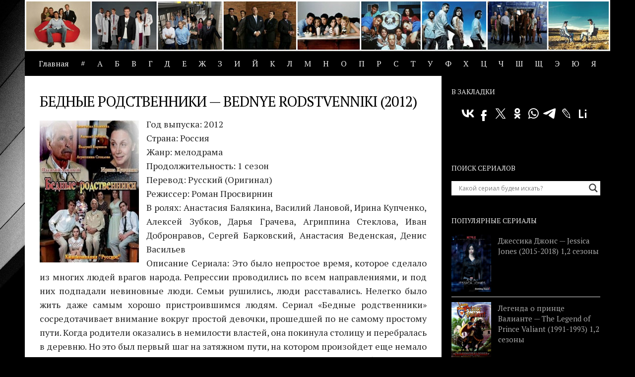

--- FILE ---
content_type: text/html; charset=UTF-8
request_url: https://yourtorrent.ru/bednye-rodstvenniki-bednye-rodstvenniki-2012
body_size: 15609
content:
<!DOCTYPE html>
<html class="no-js" lang="ru-RU">
<head>
<meta charset="UTF-8">
<meta name="viewport" content="width=device-width, initial-scale=1.0">
<link rel="profile" href="https://gmpg.org/xfn/11" />
<link rel="pingback" href="https://yourtorrent.ru/xmlrpc.php">
<meta name="yandex-verification" content="876b7ce5ade2e5f0" />
<title>Бедные родственники — Bednye rodstvenniki (2012) скачать торрент | Скачать сериалы через торрент</title>
<script>document.documentElement.className = document.documentElement.className.replace("no-js","js");</script>
<!-- All in One SEO Pack 2.10 by Michael Torbert of Semper Fi Web Designob_start_detected [-1,-1] -->
<meta name="description"  content="Год выпуска: 2012 Страна: Россия Жанр: мелодрама Продолжительность: 1 сезон Перевод: Русский (Оригинал) Режиссер: Роман Просвирнин В ролях: Анастасия Балякина," />
<link rel="canonical" href="https://yourtorrent.ru/bednye-rodstvenniki-bednye-rodstvenniki-2012" />
<!-- /all in one seo pack -->
<link rel='dns-prefetch' href='//s.w.org' />
<link rel="alternate" type="application/rss+xml" title="Скачать сериалы через торрент &raquo; Лента" href="https://yourtorrent.ru/feed" />
<link rel="alternate" type="application/rss+xml" title="Скачать сериалы через торрент &raquo; Лента комментариев" href="https://yourtorrent.ru/comments/feed" />
<link id="hu-user-gfont" href="//fonts.googleapis.com/css?family=PT+Serif:400,700,400italic&subset=latin,cyrillic-ext" rel="stylesheet" type="text/css"><link rel="alternate" type="application/rss+xml" title="Скачать сериалы через торрент &raquo; Лента комментариев к &laquo;Бедные родственники — Bednye rodstvenniki (2012)&raquo;" href="https://yourtorrent.ru/bednye-rodstvenniki-bednye-rodstvenniki-2012/feed" />
<script type="text/javascript">
window._wpemojiSettings = {"baseUrl":"https:\/\/s.w.org\/images\/core\/emoji\/11\/72x72\/","ext":".png","svgUrl":"https:\/\/s.w.org\/images\/core\/emoji\/11\/svg\/","svgExt":".svg","source":{"concatemoji":"https:\/\/yourtorrent.ru\/wp-includes\/js\/wp-emoji-release.min.js?ver=4.9.13"}};
!function(a,b,c){function d(a,b){var c=String.fromCharCode;l.clearRect(0,0,k.width,k.height),l.fillText(c.apply(this,a),0,0);var d=k.toDataURL();l.clearRect(0,0,k.width,k.height),l.fillText(c.apply(this,b),0,0);var e=k.toDataURL();return d===e}function e(a){var b;if(!l||!l.fillText)return!1;switch(l.textBaseline="top",l.font="600 32px Arial",a){case"flag":return!(b=d([55356,56826,55356,56819],[55356,56826,8203,55356,56819]))&&(b=d([55356,57332,56128,56423,56128,56418,56128,56421,56128,56430,56128,56423,56128,56447],[55356,57332,8203,56128,56423,8203,56128,56418,8203,56128,56421,8203,56128,56430,8203,56128,56423,8203,56128,56447]),!b);case"emoji":return b=d([55358,56760,9792,65039],[55358,56760,8203,9792,65039]),!b}return!1}function f(a){var c=b.createElement("script");c.src=a,c.defer=c.type="text/javascript",b.getElementsByTagName("head")[0].appendChild(c)}var g,h,i,j,k=b.createElement("canvas"),l=k.getContext&&k.getContext("2d");for(j=Array("flag","emoji"),c.supports={everything:!0,everythingExceptFlag:!0},i=0;i<j.length;i++)c.supports[j[i]]=e(j[i]),c.supports.everything=c.supports.everything&&c.supports[j[i]],"flag"!==j[i]&&(c.supports.everythingExceptFlag=c.supports.everythingExceptFlag&&c.supports[j[i]]);c.supports.everythingExceptFlag=c.supports.everythingExceptFlag&&!c.supports.flag,c.DOMReady=!1,c.readyCallback=function(){c.DOMReady=!0},c.supports.everything||(h=function(){c.readyCallback()},b.addEventListener?(b.addEventListener("DOMContentLoaded",h,!1),a.addEventListener("load",h,!1)):(a.attachEvent("onload",h),b.attachEvent("onreadystatechange",function(){"complete"===b.readyState&&c.readyCallback()})),g=c.source||{},g.concatemoji?f(g.concatemoji):g.wpemoji&&g.twemoji&&(f(g.twemoji),f(g.wpemoji)))}(window,document,window._wpemojiSettings);
</script>
<style type="text/css">
img.wp-smiley,
img.emoji {
display: inline !important;
border: none !important;
box-shadow: none !important;
height: 1em !important;
width: 1em !important;
margin: 0 .07em !important;
vertical-align: -0.1em !important;
background: none !important;
padding: 0 !important;
}
</style>
<style type="text/css">
.wp-pagenavi{margin-left:auto !important; margin-right:auto; !important}
.wp-pagenavi a,.wp-pagenavi a:link,.wp-pagenavi a:visited,.wp-pagenavi a:active,.wp-pagenavi span.extend { background:#000000 !important; border:1px solid #242424 !important; color:#ffffff !important; }
.wp-pagenavi a:hover,.wp-pagenavi span.current
{
background:#242424 !important; border:1px solid #000000 !important; color:#ffffff !important; 
}
.wp-pagenavi span.pages { color:#000000 !important; }
</style>
<!-- <link rel='stylesheet' id='ap-front-css'  href='https://yourtorrent.ru/wp-content/plugins/alphabetic-pagination/css/front-style.css?ver=4.9.13' type='text/css' media='all' /> -->
<!-- <link rel='stylesheet' id='hueman-main-style-css'  href='https://yourtorrent.ru/wp-content/themes/yourserial/assets/front/css/main.min.css?ver=3.4.12' type='text/css' media='all' /> -->
<link rel="stylesheet" type="text/css" href="//yourtorrent.ru/wp-content/cache/wpfc-minified/fgi9psz6/8e4y1.css" media="all"/>
<style id='hueman-main-style-inline-css' type='text/css'>
body { font-family:'PT Serif', serif;font-size:1.00rem }@media only screen and (min-width: 720px) {
.nav > li { font-size:1.00rem; }
}.boxed #wrapper, .container-inner { max-width: 1180px; }@media only screen and (min-width: 720px) {
.boxed .desktop-sticky {
width: 1180px;
}
}.sidebar .widget { padding-left: 20px; padding-right: 20px; padding-top: 20px; }::selection { background-color: #000000; }
::-moz-selection { background-color: #000000; }a,a+span.hu-external::after,.themeform label .required,#flexslider-featured .flex-direction-nav .flex-next:hover,#flexslider-featured .flex-direction-nav .flex-prev:hover,.post-hover:hover .post-title a,.post-title a:hover,.sidebar.s1 .post-nav li a:hover i,.content .post-nav li a:hover i,.post-related a:hover,.sidebar.s1 .widget_rss ul li a,#footer .widget_rss ul li a,.sidebar.s1 .widget_calendar a,#footer .widget_calendar a,.sidebar.s1 .alx-tab .tab-item-category a,.sidebar.s1 .alx-posts .post-item-category a,.sidebar.s1 .alx-tab li:hover .tab-item-title a,.sidebar.s1 .alx-tab li:hover .tab-item-comment a,.sidebar.s1 .alx-posts li:hover .post-item-title a,#footer .alx-tab .tab-item-category a,#footer .alx-posts .post-item-category a,#footer .alx-tab li:hover .tab-item-title a,#footer .alx-tab li:hover .tab-item-comment a,#footer .alx-posts li:hover .post-item-title a,.comment-tabs li.active a,.comment-awaiting-moderation,.child-menu a:hover,.child-menu .current_page_item > a,.wp-pagenavi a{ color: #000000; }.themeform input[type="submit"],.themeform button[type="submit"],.sidebar.s1 .sidebar-top,.sidebar.s1 .sidebar-toggle,#flexslider-featured .flex-control-nav li a.flex-active,.post-tags a:hover,.sidebar.s1 .widget_calendar caption,#footer .widget_calendar caption,.author-bio .bio-avatar:after,.commentlist li.bypostauthor > .comment-body:after,.commentlist li.comment-author-admin > .comment-body:after{ background-color: #000000; }.post-format .format-container { border-color: #000000; }.sidebar.s1 .alx-tabs-nav li.active a,#footer .alx-tabs-nav li.active a,.comment-tabs li.active a,.wp-pagenavi a:hover,.wp-pagenavi a:active,.wp-pagenavi span.current{ border-bottom-color: #000000!important; }.sidebar.s2 .post-nav li a:hover i,
.sidebar.s2 .widget_rss ul li a,
.sidebar.s2 .widget_calendar a,
.sidebar.s2 .alx-tab .tab-item-category a,
.sidebar.s2 .alx-posts .post-item-category a,
.sidebar.s2 .alx-tab li:hover .tab-item-title a,
.sidebar.s2 .alx-tab li:hover .tab-item-comment a,
.sidebar.s2 .alx-posts li:hover .post-item-title a { color: #000000; }
.sidebar.s2 .sidebar-top,.sidebar.s2 .sidebar-toggle,.post-comments,.jp-play-bar,.jp-volume-bar-value,.sidebar.s2 .widget_calendar caption{ background-color: #000000; }.sidebar.s2 .alx-tabs-nav li.active a { border-bottom-color: #000000; }
.post-comments span:before { border-right-color: #000000; }
.search-expand,
#nav-topbar.nav-container { background-color: #000000}@media only screen and (min-width: 720px) {
#nav-topbar .nav ul { background-color: #000000; }
}.is-scrolled #header .nav-container.desktop-sticky,
.is-scrolled #header .search-expand { background-color: #000000; background-color: rgba(0,0,0,0.90) }.is-scrolled .topbar-transparent #nav-topbar.desktop-sticky .nav ul { background-color: #000000; background-color: rgba(0,0,0,0.95) }#header { background-color: #000000; }
@media only screen and (min-width: 720px) {
#nav-header .nav ul { background-color: #000000; }
}
#header #nav-mobile { background-color: #000000; }.is-scrolled #header #nav-mobile { background-color: #000000; background-color: rgba(0,0,0,0.90) }#nav-header.nav-container, #main-header-search .search-expand { background-color: #000000; }
@media only screen and (min-width: 720px) {
#nav-header .nav ul { background-color: #000000; }
}
#footer-bottom { background-color: #000000; }.sidebar.expanding, .sidebar.collapsing, .sidebar .sidebar-content, .sidebar .sidebar-toggle, .container-inner > .main::before,.container-inner > .main::after { background-color: #000000; }@media only screen and (min-width: 480px) and (max-width: 1200px) { .s2.expanded { background-color: #000000; } }@media only screen and (min-width: 480px) and (max-width: 960px) { .s1.expanded { background-color: #000000; } }body {background: #000000 url(https://yourtorrent.ru/wp-content/uploads/2019/02/bg.jpg) no-repeat center top;background-attachment:fixed;}
</style>
<!-- <link rel='stylesheet' id='hueman-font-awesome-css'  href='https://yourtorrent.ru/wp-content/themes/yourserial/assets/front/css/font-awesome.min.css?ver=3.4.12' type='text/css' media='all' /> -->
<!-- <link rel='stylesheet' id='wpdreams-asl-basic-css'  href='https://yourtorrent.ru/wp-content/plugins/ajax-search-lite/css/style.basic.css?ver=4.7.20' type='text/css' media='all' /> -->
<!-- <link rel='stylesheet' id='wpdreams-ajaxsearchlite-css'  href='https://yourtorrent.ru/wp-content/plugins/ajax-search-lite/css/style-underline.css?ver=4.7.20' type='text/css' media='all' /> -->
<!-- <link rel='stylesheet' id='wp-pagenavi-style-css'  href='https://yourtorrent.ru/wp-content/plugins/wp-pagenavi-style/style/default.css?ver=1.0' type='text/css' media='all' /> -->
<link rel="stylesheet" type="text/css" href="//yourtorrent.ru/wp-content/cache/wpfc-minified/lbi1glso/8e4y1.css" media="all"/>
<script src='//yourtorrent.ru/wp-content/cache/wpfc-minified/10116mt5/8e4y1.js' type="text/javascript"></script>
<!-- <script type='text/javascript' src='https://yourtorrent.ru/wp-includes/js/jquery/jquery.js?ver=1.12.4'></script> -->
<!-- <script type='text/javascript' src='https://yourtorrent.ru/wp-includes/js/jquery/jquery-migrate.min.js?ver=1.4.1'></script> -->
<!-- <script type='text/javascript' src='https://yourtorrent.ru/wp-content/plugins/alphabetic-pagination/js/scripts.js?ver=4.9.13'></script> -->
<link rel='https://api.w.org/' href='https://yourtorrent.ru/wp-json/' />
<link rel="EditURI" type="application/rsd+xml" title="RSD" href="https://yourtorrent.ru/xmlrpc.php?rsd" />
<link rel="wlwmanifest" type="application/wlwmanifest+xml" href="https://yourtorrent.ru/wp-includes/wlwmanifest.xml" /> 
<link rel='prev' title='Дикий мир — Les nouveaux explorateurs (2014)' href='https://yourtorrent.ru/dikij-mir-les-nouveaux-explorateurs-2014' />
<link rel='next' title='Маленький остров — Small Island (2009)' href='https://yourtorrent.ru/malenkij-ostrov-small-island-2009' />
<meta name="generator" content="WordPress 4.9.13" />
<link rel='shortlink' href='https://yourtorrent.ru/?p=13503' />
<link rel="alternate" type="application/json+oembed" href="https://yourtorrent.ru/wp-json/oembed/1.0/embed?url=https%3A%2F%2Fyourtorrent.ru%2Fbednye-rodstvenniki-bednye-rodstvenniki-2012" />
<link rel="alternate" type="text/xml+oembed" href="https://yourtorrent.ru/wp-json/oembed/1.0/embed?url=https%3A%2F%2Fyourtorrent.ru%2Fbednye-rodstvenniki-bednye-rodstvenniki-2012&#038;format=xml" />
<style>.woocommerce .products ul, .woocommerce ul.products {
margin: 0 0 0em;
}
img.zoomImg {
display:none !important; 
}
</style>
<script>jQuery(document).ready(function ($) {
disableClick($);
//for all images at single product page
setTimeout(function () {
resizeImg($);
jQuery('a.woocommerce-product-gallery__trigger').css('visibility', 'visible');
}, 2000);
});
jQuery(window).on('load', function () {
jQuery('.flex-viewport').css('height', '100%');
});
function resizeImg($) {
var imgSelector = ".post img, .page img, .widget-content img, .product img, .wp-admin img, .tax-product_cat img, .fifu img";
var resizeImage = function (sSel) {
jQuery(sSel).each(function () {
//original size
var width = $(this)['0'].naturalWidth;
var height = $(this)['0'].naturalHeight;
var ratio = width / height;
jQuery(this).attr('data-large_image_width', jQuery(window).width() * ratio);
jQuery(this).attr('data-large_image_height', jQuery(window).width());
});
};
resizeImage(imgSelector);
}
function disableClick($) {
if ('1') {
jQuery('.woocommerce-product-gallery__image').each(function (index) {
jQuery(this).children().click(function () {
return false;
});
jQuery(this).children().children().css("cursor", "default");
});
}
}
</script>
<style>[class$="woocommerce-product-gallery__trigger"] {display:none !important;}</style>	<style type="text/css">
.wp-pagenavi
{
font-size:12px !important;
}
</style>
<!--[if lt IE 9]>
<script src="https://yourtorrent.ru/wp-content/themes/yourserial/assets/front/js/ie/html5shiv-printshiv.min.js"></script>
<script src="https://yourtorrent.ru/wp-content/themes/yourserial/assets/front/js/ie/selectivizr.js"></script>
<![endif]-->
<link href='//fonts.googleapis.com/css?family=Open+Sans' rel='stylesheet' type='text/css'>
<style type="text/css">
<!--
@font-face {
font-family: 'aslsicons2';
src: url('https://yourtorrent.ru/wp-content/plugins/ajax-search-lite/css/fonts/icons2.eot');
src: url('https://yourtorrent.ru/wp-content/plugins/ajax-search-lite/css/fonts/icons2.eot?#iefix') format('embedded-opentype'),
url('https://yourtorrent.ru/wp-content/plugins/ajax-search-lite/css/fonts/icons2.woff2') format('woff2'),
url('https://yourtorrent.ru/wp-content/plugins/ajax-search-lite/css/fonts/icons2.woff') format('woff'),
url('https://yourtorrent.ru/wp-content/plugins/ajax-search-lite/css/fonts/icons2.ttf') format('truetype'),
url('https://yourtorrent.ru/wp-content/plugins/ajax-search-lite/css/fonts/icons2.svg#icons') format('svg');
font-weight: normal;
font-style: normal;
}
div[id*='ajaxsearchlitesettings'].searchsettings .asl_option_inner label {
font-size: 0px !important;
color: rgba(0, 0, 0, 0);
}
div[id*='ajaxsearchlitesettings'].searchsettings .asl_option_inner label:after {
font-size: 11px !important;
position: absolute;
top: 0;
left: 0;
z-index: 1;
}
div[id*='ajaxsearchlite'].wpdreams_asl_container {
width: 100%;
margin: 0px 0px 0px 0px;
}
div[id*='ajaxsearchliteres'].wpdreams_asl_results div.resdrg span.highlighted {
font-weight: bold;
color: rgba(217, 49, 43, 1);
background-color: rgba(238, 238, 238, 1);
}
div[id*='ajaxsearchliteres'].wpdreams_asl_results .results div.asl_image {
width: 70px;
height: 70px;
}
div.asl_r .results {
max-height: none;
}
.asl_m, .asl_m .probox {
background-color: rgba(255, 255, 255, 1) !important;
background-image: none !important;
-webkit-background-image: none !important;
-ms-background-image: none !important;
}
-->
</style>
<script type="text/javascript">
if ( typeof _ASL !== "undefined" && _ASL !== null && typeof _ASL.initialize !== "undefined" )
_ASL.initialize();
</script>
<link rel="icon" href="https://yourtorrent.ru/wp-content/uploads/2019/02/cropped-favicon-1.png" sizes="32x32" />
<link rel="icon" href="https://yourtorrent.ru/wp-content/uploads/2019/02/cropped-favicon-1.png" sizes="192x192" />
<link rel="apple-touch-icon-precomposed" href="https://yourtorrent.ru/wp-content/uploads/2019/02/cropped-favicon-1.png" />
<meta name="msapplication-TileImage" content="https://yourtorrent.ru/wp-content/uploads/2019/02/cropped-favicon-1.png" />
<script async src="https://yastatic.net/pcode/adfox/header-bidding.js"></script>
<script type="text/javascript" src="https://ads.digitalcaramel.com/js/yourtorrent.ru.js"></script>
<script>window.yaContextCb = window.yaContextCb || []</script>
<script src="https://yandex.ru/ads/system/context.js" async></script>
</head>
<body data-rsssl=1 class="post-template-default single single-post postid-13503 single-format-standard wp-custom-logo col-2cl boxed header-desktop-sticky header-mobile-sticky unknown">
<!--LiveInternet counter--><script type="text/javascript">
new Image().src = "//counter.yadro.ru/hit?r"+
escape(document.referrer)+((typeof(screen)=="undefined")?"":
";s"+screen.width+"*"+screen.height+"*"+(screen.colorDepth?
screen.colorDepth:screen.pixelDepth))+";u"+escape(document.URL)+
";h"+escape(document.title.substring(0,150))+
";"+Math.random();</script><!--/LiveInternet-->
<div id="wrapper">
<header id="header" class="main-menu-mobile-on one-mobile-menu main_menu header-ads-desktop  topbar-transparent has-header-img">
<nav class="nav-container group mobile-menu mobile-sticky " id="nav-mobile" data-menu-id="header-1">
<div class="mobile-title-logo-in-header">                  <p class="site-title"><a class="custom-logo-link" href="https://yourtorrent.ru/" rel="home" title="Скачать сериалы через торрент | Главная страница"><img src="https://yourtorrent.ru/wp-content/uploads/2019/02/logo.png" alt="Скачать сериалы через торрент"></a></p>
</div>
<!-- <div class="ham__navbar-toggler collapsed" aria-expanded="false">
<div class="ham__navbar-span-wrapper">
<span class="ham-toggler-menu__span"></span>
</div>
</div> -->
<div class="ham__navbar-toggler-two collapsed" title="Menu" aria-expanded="false">
<div class="ham__navbar-span-wrapper">
<span class="line line-1"></span>
<span class="line line-2"></span>
<span class="line line-3"></span>
</div>
</div>
<div class="nav-text"></div>
<div class="nav-wrap container">
<ul class="nav container-inner group mobile-search">
<li>
<div id='ajaxsearchlite1' class="wpdreams_asl_container asl_w asl_m asl_m_1">
<div class="probox">
<div class='promagnifier'>
<div class='innericon'>
<svg version="1.1" xmlns="http://www.w3.org/2000/svg" xmlns:xlink="http://www.w3.org/1999/xlink" x="0px" y="0px" width="512px" height="512px" viewBox="0 0 512 512" enable-background="new 0 0 512 512" xml:space="preserve">
<path id="magnifier-2-icon" d="M460.355,421.59L353.844,315.078c20.041-27.553,31.885-61.437,31.885-98.037
C385.729,124.934,310.793,50,218.686,50C126.58,50,51.645,124.934,51.645,217.041c0,92.106,74.936,167.041,167.041,167.041
c34.912,0,67.352-10.773,94.184-29.158L419.945,462L460.355,421.59z M100.631,217.041c0-65.096,52.959-118.056,118.055-118.056
c65.098,0,118.057,52.959,118.057,118.056c0,65.096-52.959,118.056-118.057,118.056C153.59,335.097,100.631,282.137,100.631,217.041
z"/>
</svg>
</div>
</div>
<div class='prosettings' style='display:none;' data-opened=0>
<div class='innericon'>
<svg version="1.1" xmlns="http://www.w3.org/2000/svg" xmlns:xlink="http://www.w3.org/1999/xlink" x="0px" y="0px" width="512px" height="512px" viewBox="0 0 512 512" enable-background="new 0 0 512 512" xml:space="preserve">
<polygon id="arrow-25-icon" transform = "rotate(90 256 256)" points="142.332,104.886 197.48,50 402.5,256 197.48,462 142.332,407.113 292.727,256 "/>
</svg>
</div>
</div>
<div class='proinput'>
<form autocomplete="off" aria-label='Ajax search form'>
<input aria-label='Search input' type='search' class='orig' name='phrase' placeholder='Какой сериал будем искать?' value='' autocomplete="off"/>
<input aria-label='Autocomplete input, do not use this' type='text' class='autocomplete' name='phrase' value='' autocomplete="off"/>
<span class='loading'></span>
<input type='submit' value="Start search" style='width:0; height: 0; visibility: hidden;'>
</form>
</div>
<div class='proloading'>
<div class="asl_loader"><div class="asl_loader-inner asl_simple-circle"></div></div>
</div>
<div class='proclose'>
<svg version="1.1" xmlns="http://www.w3.org/2000/svg" xmlns:xlink="http://www.w3.org/1999/xlink" x="0px"
y="0px"
width="512px" height="512px" viewBox="0 0 512 512" enable-background="new 0 0 512 512"
xml:space="preserve">
<polygon id="x-mark-icon"
points="438.393,374.595 319.757,255.977 438.378,137.348 374.595,73.607 255.995,192.225 137.375,73.622 73.607,137.352 192.246,255.983 73.622,374.625 137.352,438.393 256.002,319.734 374.652,438.378 "/>
</svg>
</div>
</div>
</div>
<div id='ajaxsearchlitesettings1' class="searchsettings wpdreams_asl_settings asl_w asl_s asl_s_1">
<form name='options' autocomplete='off'>
<fieldset class="asl_sett_scroll">
<legend style="display: none;">Generic selectors</legend>
<div class="asl_option_inner hiddend">
<input type='hidden' name='qtranslate_lang' id='qtranslate_lang'
value='0'/>
</div>
<div class="asl_option">
<div class="asl_option_inner">
<input type="checkbox" value="checked" id="set_exactonly1"
title="Exact matches only"
name="set_exactonly" />
<label for="set_exactonly1">Exact matches only</label>
</div>
<div class="asl_option_label">
Exact matches only                </div>
</div>
<div class="asl_option">
<div class="asl_option_inner">
<input type="checkbox" value="None" id="set_intitle1"
title="Search in title"
name="set_intitle"  checked="checked"/>
<label for="set_intitle1">Search in title</label>
</div>
<div class="asl_option_label">
Search in title                </div>
</div>
<div class="asl_option">
<div class="asl_option_inner">
<input type="checkbox" value="None" id="set_incontent1"
title="Search in content"
name="set_incontent"  checked="checked"/>
<label for="set_incontent1">Search in content</label>
</div>
<div class="asl_option_label">
Search in content                </div>
</div>
<div class="asl_option_inner hiddend">
<input type="checkbox" value="None" id="set_inexcerpt1"
title="Search in excerpt"
name="set_inexcerpt"  checked="checked"/>
<label for="set_inexcerpt1">Search in excerpt</label>
</div>
<div class="asl_option">
<div class="asl_option_inner">
<input type="checkbox" value="None" id="set_inposts1"
title="Search in posts"
name="set_inposts"  checked="checked"/>
<label for="set_inposts1">Search in posts</label>
</div>
<div class="asl_option_label">
Search in posts                </div>
</div>
<div class="asl_option">
<div class="asl_option_inner">
<input type="checkbox" value="None" id="set_inpages1"
title="Search in pages"
name="set_inpages" />
<label for="set_inpages1">Search in pages</label>
</div>
<div class="asl_option_label">
Search in pages                </div>
</div>
</fieldset>
</form>
</div>
<div id='ajaxsearchliteres1' class='vertical wpdreams_asl_results asl_w asl_r asl_r_1'>
<div class="results">
<div class="resdrg">
</div>
</div>
</div>
<div id="asl_hidden_data">
<svg style="position:absolute" height="0" width="0">
<filter id="aslblur">
<feGaussianBlur in="SourceGraphic" stdDeviation="4"/>
</filter>
</svg>
<svg style="position:absolute" height="0" width="0">
<filter id="no_aslblur"></filter>
</svg>
</div>
<div class="asl_init_data wpdreams_asl_data_ct" style="display:none !important;" id="asl_init_id_1" data-asldata="[base64]"></div>
</li>
</ul>
<ul id="menu-mainmenu" class="nav container-inner group"><li id="menu-item-36151" class="menu-item menu-item-type-custom menu-item-object-custom menu-item-36151"><a href="/">Главная</a></li>
<li id="menu-item-36103" class="menu-item menu-item-type-custom menu-item-object-custom menu-item-36103"><a href="/?ap=numeric">#</a></li>
<li id="menu-item-36104" class="menu-item menu-item-type-custom menu-item-object-custom menu-item-36104"><a href="/?ap=%D0%90">А</a></li>
<li id="menu-item-36105" class="menu-item menu-item-type-custom menu-item-object-custom menu-item-36105"><a href="/?ap=%D0%91">Б</a></li>
<li id="menu-item-36106" class="menu-item menu-item-type-custom menu-item-object-custom menu-item-36106"><a href="/?ap=%D0%92">В</a></li>
<li id="menu-item-36107" class="menu-item menu-item-type-custom menu-item-object-custom menu-item-36107"><a href="/?ap=%D0%93">Г</a></li>
<li id="menu-item-36108" class="menu-item menu-item-type-custom menu-item-object-custom menu-item-36108"><a href="/?ap=%D0%94">Д</a></li>
<li id="menu-item-36109" class="menu-item menu-item-type-custom menu-item-object-custom menu-item-36109"><a href="/?ap=%D0%95">Е</a></li>
<li id="menu-item-36110" class="menu-item menu-item-type-custom menu-item-object-custom menu-item-36110"><a href="/?ap=%D0%96">Ж</a></li>
<li id="menu-item-36111" class="menu-item menu-item-type-custom menu-item-object-custom menu-item-36111"><a href="/?ap=%D0%97">З</a></li>
<li id="menu-item-36112" class="menu-item menu-item-type-custom menu-item-object-custom menu-item-36112"><a href="/?ap=%D0%98">И</a></li>
<li id="menu-item-36113" class="menu-item menu-item-type-custom menu-item-object-custom menu-item-36113"><a href="/?ap=%D0%99">Й</a></li>
<li id="menu-item-36114" class="menu-item menu-item-type-custom menu-item-object-custom menu-item-36114"><a href="/?ap=%D0%9A">К</a></li>
<li id="menu-item-36115" class="menu-item menu-item-type-custom menu-item-object-custom menu-item-36115"><a href="/?ap=%D0%9B">Л</a></li>
<li id="menu-item-36116" class="menu-item menu-item-type-custom menu-item-object-custom menu-item-36116"><a href="/?ap=%D0%9C">М</a></li>
<li id="menu-item-36117" class="menu-item menu-item-type-custom menu-item-object-custom menu-item-36117"><a href="/?ap=%D0%9D">Н</a></li>
<li id="menu-item-36118" class="menu-item menu-item-type-custom menu-item-object-custom menu-item-36118"><a href="/?ap=%D0%9E">О</a></li>
<li id="menu-item-36119" class="menu-item menu-item-type-custom menu-item-object-custom menu-item-36119"><a href="/?ap=%D0%9F">П</a></li>
<li id="menu-item-36120" class="menu-item menu-item-type-custom menu-item-object-custom menu-item-36120"><a href="/?ap=%D0%A0">Р</a></li>
<li id="menu-item-36121" class="menu-item menu-item-type-custom menu-item-object-custom menu-item-36121"><a href="/?ap=%D0%A1">С</a></li>
<li id="menu-item-36122" class="menu-item menu-item-type-custom menu-item-object-custom menu-item-36122"><a href="/?ap=%D0%A2">Т</a></li>
<li id="menu-item-36123" class="menu-item menu-item-type-custom menu-item-object-custom menu-item-36123"><a href="/?ap=%D0%A3">У</a></li>
<li id="menu-item-36124" class="menu-item menu-item-type-custom menu-item-object-custom menu-item-36124"><a href="/?ap=%D0%A4">Ф</a></li>
<li id="menu-item-36125" class="menu-item menu-item-type-custom menu-item-object-custom menu-item-36125"><a href="/?ap=%D0%A5">Х</a></li>
<li id="menu-item-36126" class="menu-item menu-item-type-custom menu-item-object-custom menu-item-36126"><a href="/?ap=%D0%A6">Ц</a></li>
<li id="menu-item-36127" class="menu-item menu-item-type-custom menu-item-object-custom menu-item-36127"><a href="/?ap=%D0%A7">Ч</a></li>
<li id="menu-item-36128" class="menu-item menu-item-type-custom menu-item-object-custom menu-item-36128"><a href="/?ap=%D0%A8">Ш</a></li>
<li id="menu-item-36129" class="menu-item menu-item-type-custom menu-item-object-custom menu-item-36129"><a href="/?ap=%D0%A9">Щ</a></li>
<li id="menu-item-36130" class="menu-item menu-item-type-custom menu-item-object-custom menu-item-36130"><a href="/?ap=%D0%AD">Э</a></li>
<li id="menu-item-36131" class="menu-item menu-item-type-custom menu-item-object-custom menu-item-36131"><a href="/?ap=%D0%AE">Ю</a></li>
<li id="menu-item-36132" class="menu-item menu-item-type-custom menu-item-object-custom menu-item-36132"><a href="/?ap=%D0%AF">Я</a></li>
</ul>      </div>
</nav><!--/#nav-topbar-->  
<div class="container group">
<div class="container-inner">
<div id="header-image-wrap">
<div class="group pad central-header-zone">
<div id="header-widgets">
</div><!--/#header-ads-->
</div>
<a href="https://yourtorrent.ru/" rel="home"><img class="site-image" src="https://yourtorrent.ru/wp-content/uploads/2019/02/header1.jpg" alt="Скачать сериалы через торрент"></a>          </div>
<nav class="nav-container group desktop-menu " id="nav-header" data-menu-id="header-2">
<div class="nav-text"><!-- put your mobile menu text here --></div>
<div class="nav-wrap container">
<ul id="menu-mainmenu-1" class="nav container-inner group"><li class="menu-item menu-item-type-custom menu-item-object-custom menu-item-36151"><a href="/">Главная</a></li>
<li class="menu-item menu-item-type-custom menu-item-object-custom menu-item-36103"><a href="/?ap=numeric">#</a></li>
<li class="menu-item menu-item-type-custom menu-item-object-custom menu-item-36104"><a href="/?ap=%D0%90">А</a></li>
<li class="menu-item menu-item-type-custom menu-item-object-custom menu-item-36105"><a href="/?ap=%D0%91">Б</a></li>
<li class="menu-item menu-item-type-custom menu-item-object-custom menu-item-36106"><a href="/?ap=%D0%92">В</a></li>
<li class="menu-item menu-item-type-custom menu-item-object-custom menu-item-36107"><a href="/?ap=%D0%93">Г</a></li>
<li class="menu-item menu-item-type-custom menu-item-object-custom menu-item-36108"><a href="/?ap=%D0%94">Д</a></li>
<li class="menu-item menu-item-type-custom menu-item-object-custom menu-item-36109"><a href="/?ap=%D0%95">Е</a></li>
<li class="menu-item menu-item-type-custom menu-item-object-custom menu-item-36110"><a href="/?ap=%D0%96">Ж</a></li>
<li class="menu-item menu-item-type-custom menu-item-object-custom menu-item-36111"><a href="/?ap=%D0%97">З</a></li>
<li class="menu-item menu-item-type-custom menu-item-object-custom menu-item-36112"><a href="/?ap=%D0%98">И</a></li>
<li class="menu-item menu-item-type-custom menu-item-object-custom menu-item-36113"><a href="/?ap=%D0%99">Й</a></li>
<li class="menu-item menu-item-type-custom menu-item-object-custom menu-item-36114"><a href="/?ap=%D0%9A">К</a></li>
<li class="menu-item menu-item-type-custom menu-item-object-custom menu-item-36115"><a href="/?ap=%D0%9B">Л</a></li>
<li class="menu-item menu-item-type-custom menu-item-object-custom menu-item-36116"><a href="/?ap=%D0%9C">М</a></li>
<li class="menu-item menu-item-type-custom menu-item-object-custom menu-item-36117"><a href="/?ap=%D0%9D">Н</a></li>
<li class="menu-item menu-item-type-custom menu-item-object-custom menu-item-36118"><a href="/?ap=%D0%9E">О</a></li>
<li class="menu-item menu-item-type-custom menu-item-object-custom menu-item-36119"><a href="/?ap=%D0%9F">П</a></li>
<li class="menu-item menu-item-type-custom menu-item-object-custom menu-item-36120"><a href="/?ap=%D0%A0">Р</a></li>
<li class="menu-item menu-item-type-custom menu-item-object-custom menu-item-36121"><a href="/?ap=%D0%A1">С</a></li>
<li class="menu-item menu-item-type-custom menu-item-object-custom menu-item-36122"><a href="/?ap=%D0%A2">Т</a></li>
<li class="menu-item menu-item-type-custom menu-item-object-custom menu-item-36123"><a href="/?ap=%D0%A3">У</a></li>
<li class="menu-item menu-item-type-custom menu-item-object-custom menu-item-36124"><a href="/?ap=%D0%A4">Ф</a></li>
<li class="menu-item menu-item-type-custom menu-item-object-custom menu-item-36125"><a href="/?ap=%D0%A5">Х</a></li>
<li class="menu-item menu-item-type-custom menu-item-object-custom menu-item-36126"><a href="/?ap=%D0%A6">Ц</a></li>
<li class="menu-item menu-item-type-custom menu-item-object-custom menu-item-36127"><a href="/?ap=%D0%A7">Ч</a></li>
<li class="menu-item menu-item-type-custom menu-item-object-custom menu-item-36128"><a href="/?ap=%D0%A8">Ш</a></li>
<li class="menu-item menu-item-type-custom menu-item-object-custom menu-item-36129"><a href="/?ap=%D0%A9">Щ</a></li>
<li class="menu-item menu-item-type-custom menu-item-object-custom menu-item-36130"><a href="/?ap=%D0%AD">Э</a></li>
<li class="menu-item menu-item-type-custom menu-item-object-custom menu-item-36131"><a href="/?ap=%D0%AE">Ю</a></li>
<li class="menu-item menu-item-type-custom menu-item-object-custom menu-item-36132"><a href="/?ap=%D0%AF">Я</a></li>
</ul>  </div>
</nav><!--/#nav-header-->      
</div><!--/.container-inner-->
</div><!--/.container-->
</header><!--/#header-->
<div class="container" id="page">
<div class="container-inner">
<div class="main">
<div class="main-inner group">
<section class="content">
<div class="pad group">
<article class="post-13503 post type-post status-publish format-standard has-post-thumbnail hentry category-rossijskie-serialy">
<div class="post-inner group">
<div id="adfox_161296163526922250"></div>
<script>
window.yaContextCb.push(()=>{ Ya.adfoxCode.createAdaptive({
ownerId: 332443,
containerId: 'adfox_161296163526922250',
params: {
p1: 'coduh',
p2: 'gxmz'
}
}, ['desktop', 'tablet'], {
tabletWidth: 830,
phoneWidth: 480,
isAutoReloads: false
})
})
</script>
<script>
setInterval(function(){ 
window.Ya.adfoxCode.reload('adfox_161296163526922250')
}, 30000);
</script>
<div id="adfox_16129616084902249"></div>
<script>
window.yaContextCb.push(()=>{ Ya.adfoxCode.createAdaptive({
ownerId: 332443,
containerId: 'adfox_16129616084902249',
params: {
p1: 'coduk',
p2: 'gxne'
}
}, ['phone'], {
tabletWidth: 830,
phoneWidth: 480,
isAutoReloads: false
})
})
</script>
<script>
setInterval(function(){ 
window.Ya.adfoxCode.reload('adfox_16129616084902249')
}, 30000);
</script>
<h1 class="post-title entry-title">Бедные родственники — Bednye rodstvenniki (2012)</h1><div style="text-align:center;margin-bottom:10px;"><div id="movie_video"></div><script type="text/javascript" src="https://vak345.com/s.js?v=555ed959634ae51fd33a5e82dcaa67d6" async></script></div>
<div class="clear"></div>
<div class="entry themeform">
<div class="entry-inner">
<img width="800" height="600" data-src="https://yourtorrent.ru/wp-content/uploads/images/bednie_rodstvenniki_bednye_rodstvenniki_2012.jpg" class="attachment-post-thumbnail size-post-thumbnail wp-post-image" alt="" /><p><b>Год выпуска</b>: 2012<br />
<b>Страна</b>: Россия<br />
<b>Жанр</b>: мелодрама<br />
<b>Продолжительность</b>: 1 сезон<br />
<b>Перевод</b>: Русский (Оригинал)<br />
<b>Режиссер</b>: Роман Просвирнин<br />
<b>В ролях</b>: Анастасия Балякина, Василий Лановой, Ирина Купченко, Алексей Зубков, Дарья Грачева, Агриппина Стеклова, Иван Добронравов, Сергей Барковский, Анастасия Веденская, Денис Васильев<br />
<b>Описание Сериала</b>:  Это было непростое время, которое сделало из многих людей врагов народа. Репрессии проводились по всем направлениями, и под них подпадали невиновные люди. Семьи рушились, люди расставались. Нелегко было жить даже самым хорошо пристроившимся людям. Сериал «Бедные родственники» сосредотачивает внимание вокруг простой девочки, прошедшей по не самому простому пути. Когда родители оказались в немилости властей, она покинула столицу и перебралась в деревню. Но это был первый шаг на затяжном пути, на котором произойдет еще немало самых разных неурядиц. Смотреть данную кинокартину в онлайн очень удобно на нашей сетевой странице.<br />
Когда наша героиня отпраздновала свое семнадцатилетние, то решила продолжить обучение и отправиться в большой город. Но, как оказалось, в ее комнате живет совершенно посторонний человек. Не сложилось и с самим поступлением. Биография родителей не позволяет двигаться дальше. Повезло, что у хозяйки ее комнаты были связи. Она работала стенографисткой и научила нашу героиню печатать. Более того, женщина устроила несчастную девушку на работу к бывшему партийному деятелю, занимающемуся написанием книги. А тут нагрянула и первая любовь, которая заставила потерять голову. Племянник Киры приглянулся нашей героине и она влюбилась в него со всей силой страсти. Но счастью не суждено было быть вечным.<br />
Этот абитуриент театрального института бесследно исчез, обокрав попутно квартиру своей тети. Страх усилился еще и после того, как ей стало известно, что она беременна. Жизнь рухнула в один миг, а все планы снова покатились в глубокую яму, из которой просто-напросто невозможно выбраться. Как жить дальше, как поступать и к чему стремиться? Она не может найти ответы на все эти вопросы, которые поселились в ее голове и не позволяют нормально жить. Остается только довериться своей судьбе, в которой постоянно происходят непонятные и неприятные происшествия.</p>
<div id="adfox_16141687837458510"></div>
<script>
window.yaContextCb.push(()=>{ Ya.adfoxCode.createAdaptive({
ownerId: 332443,
containerId: 'adfox_16141687837458510',
params: {
p1: 'cohja',
p2: 'gxmz'
}
}, ['desktop', 'tablet'], {
tabletWidth: 830,
phoneWidth: 480,
isAutoReloads: false
})
})
</script>
<script>
setInterval(function(){ 
window.Ya.adfoxCode.reload('adfox_16141687837458510')
}, 30000);
</script>
<div id="adfox_161416884874981183"></div>
<script>
window.yaContextCb.push(()=>{ Ya.adfoxCode.createAdaptive({
ownerId: 332443,
containerId: 'adfox_161416884874981183',
params: {
p1: 'cohjc',
p2: 'gxne'
}
}, ['phone'], {
tabletWidth: 830,
phoneWidth: 480,
isAutoReloads: false
})
})
</script>
<script>
setInterval(function(){ 
window.Ya.adfoxCode.reload('adfox_161416884874981183')
}, 30000);
</script>
<h2>Сериал <b>«Бедные родственники — Bednye rodstvenniki (2012)»</b> скачать торрент:</h2>
<div class="torfiles"><pre>
<a href="https://yourtorrent.ru/wp-content/uploads/torrent/serial-bednie-rodstvenniki.torrent">Скачать сериал Бедные родственники</a></pre></div>
<div id="adfox_161416882016629216"></div>
<script>
window.yaContextCb.push(()=>{ Ya.adfoxCode.createAdaptive({
ownerId: 332443,
containerId: 'adfox_161416882016629216',
params: {
p1: 'cohjb',
p2: 'gxmz'
}
}, ['desktop', 'tablet'], {
tabletWidth: 830,
phoneWidth: 480,
isAutoReloads: false
})
})
</script>
<script>
setInterval(function(){ 
window.Ya.adfoxCode.reload('adfox_161416882016629216')
}, 30000);
</script>
<div id="adfox_161416887679321223"></div>
<script>
window.yaContextCb.push(()=>{ Ya.adfoxCode.createAdaptive({
ownerId: 332443,
containerId: 'adfox_161416887679321223',
params: {
p1: 'cohjd',
p2: 'gxne'
}
}, ['phone'], {
tabletWidth: 830,
phoneWidth: 480,
isAutoReloads: false
})
})
</script>
<script>
setInterval(function(){ 
window.Ya.adfoxCode.reload('adfox_161416887679321223')
}, 30000);
</script>
<nav class="pagination group">
</nav><!--/.pagination-->
</div>
<div class="clear"></div>
</div><!--/.entry-->
</div><!--/.post-inner-->
</article><!--/.post-->
<div class="clear"></div>
<section id="comments" class="themeform">
<!-- comments open, no comments -->
<div id="respond" class="comment-respond">
<h3 id="reply-title" class="comment-reply-title">Добавить комментарий <small><a rel="nofollow" id="cancel-comment-reply-link" href="/bednye-rodstvenniki-bednye-rodstvenniki-2012#respond" style="display:none;">Отменить ответ</a></small></h3>			<form action="https://yourtorrent.ru/wp-comments-post.php" method="post" id="commentform" class="comment-form">
<p class="comment-notes"><span id="email-notes">Ваш e-mail не будет опубликован.</span> Обязательные поля помечены <span class="required">*</span></p><p class="comment-form-comment"><label for="comment">Комментарий</label> <textarea id="comment" name="comment" cols="45" rows="8" maxlength="65525" required="required"></textarea></p><p class="comment-form-author"><label for="author">Имя <span class="required">*</span></label> <input id="author" name="author" type="text" value="" size="30" maxlength="245" required='required' /></p>
<p class="comment-form-email"><label for="email">E-mail <span class="required">*</span></label> <input id="email" name="email" type="text" value="" size="30" maxlength="100" aria-describedby="email-notes" required='required' /></p>
<p class="comment-form-url"><label for="url">Сайт</label> <input id="url" name="url" type="text" value="" size="30" maxlength="200" /></p>
<p class="form-submit"><input name="submit" type="submit" id="submit" class="submit" value="Отправить комментарий" /> <input type='hidden' name='comment_post_ID' value='13503' id='comment_post_ID' />
<input type='hidden' name='comment_parent' id='comment_parent' value='0' />
</p>		<p class="antispam-group antispam-group-q" style="clear: both;">
<label>Current ye@r <span class="required">*</span></label>
<input type="hidden" name="antspm-a" class="antispam-control antispam-control-a" value="2024" />
<input type="text" name="antspm-q" class="antispam-control antispam-control-q" value="4.4" autocomplete="off" />
</p>
<p class="antispam-group antispam-group-e" style="display: none;">
<label>Leave this field empty</label>
<input type="text" name="antspm-e-email-url-website" class="antispam-control antispam-control-e" value="" autocomplete="off" />
</p>
</form>
</div><!-- #respond -->
</section><!--/#comments-->          </div><!--/.pad-->
</section><!--/.content-->
<div class="sidebar s1 collapsed" data-position="right" data-layout="col-2cl" data-sb-id="s1">
<a class="sidebar-toggle" title="Развернуть боковое меню"><i class="fas icon-sidebar-toggle"></i></a>
<div class="sidebar-content">
<div id="custom_html-2" class="widget_text widget widget_custom_html"><h3 class="widget-title">В закладки</h3><div class="textwidget custom-html-widget">
<script type="text/javascript">(function(w,doc) {
if (!w.__utlWdgt ) {
w.__utlWdgt = true;
var d = doc, s = d.createElement('script'), g = 'getElementsByTagName';
s.type = 'text/javascript'; s.charset='UTF-8'; s.async = true;
s.src = ('https:' == w.location.protocol ? 'https' : 'http')  + '://w.uptolike.com/widgets/v1/uptolike.js';
var h=d[g]('body')[0];
h.appendChild(s);
}})(window,document);
</script>
<div style="text-align:center;" data-lang="ru" data-url="https://yourtorrent.ru/bednye-rodstvenniki-bednye-rodstvenniki-2012" data-mobile-view="false" data-share-size="30" data-like-text-enable="false" data-background-alpha="0.0" data-pid="cmsyourtorrentru" data-mode="share" data-background-color="#ffffff" data-share-shape="rectangle" data-share-counter-size="12" data-icon-color="#ffffff" data-mobile-sn-ids="fb.vk.tw.ok.wh.tm.vb." data-text-color="#000000" data-buttons-color="#000000" data-counter-background-color="#ffffff" data-share-counter-type="disable" data-orientation="horizontal" data-following-enable="false" data-sn-ids="vk.fb.tw.ok.wh.tm.lj.li." data-preview-mobile="false" data-selection-enable="false" data-exclude-show-more="true" data-share-style="0" data-counter-background-alpha="1.0" data-top-button="false" class="uptolike-buttons" ></div>
</div></div><div id="custom_html-4" class="widget_text widget widget_custom_html"><div class="textwidget custom-html-widget"><div id="adfox_161296152762351324"></div>
<script>
window.yaContextCb.push(()=>{ Ya.adfoxCode.create({
ownerId: 332443,
containerId: 'adfox_161296152762351324',
params: {
p1: 'coduj',
p2: 'gxna'
}
})
})
</script>
<script>
setInterval(function(){ 
window.Ya.adfoxCode.reload('adfox_161296152762351324')
}, 30000);
</script></div></div><div id="search-2" class="widget widget_search"><h3 class="widget-title">Поиск сериалов</h3><div id='ajaxsearchlite2' class="wpdreams_asl_container asl_w asl_m asl_m_2">
<div class="probox">
<div class='promagnifier'>
<div class='innericon'>
<svg version="1.1" xmlns="http://www.w3.org/2000/svg" xmlns:xlink="http://www.w3.org/1999/xlink" x="0px" y="0px" width="512px" height="512px" viewBox="0 0 512 512" enable-background="new 0 0 512 512" xml:space="preserve">
<path id="magnifier-2-icon" d="M460.355,421.59L353.844,315.078c20.041-27.553,31.885-61.437,31.885-98.037
C385.729,124.934,310.793,50,218.686,50C126.58,50,51.645,124.934,51.645,217.041c0,92.106,74.936,167.041,167.041,167.041
c34.912,0,67.352-10.773,94.184-29.158L419.945,462L460.355,421.59z M100.631,217.041c0-65.096,52.959-118.056,118.055-118.056
c65.098,0,118.057,52.959,118.057,118.056c0,65.096-52.959,118.056-118.057,118.056C153.59,335.097,100.631,282.137,100.631,217.041
z"/>
</svg>
</div>
</div>
<div class='prosettings' style='display:none;' data-opened=0>
<div class='innericon'>
<svg version="1.1" xmlns="http://www.w3.org/2000/svg" xmlns:xlink="http://www.w3.org/1999/xlink" x="0px" y="0px" width="512px" height="512px" viewBox="0 0 512 512" enable-background="new 0 0 512 512" xml:space="preserve">
<polygon id="arrow-25-icon" transform = "rotate(90 256 256)" points="142.332,104.886 197.48,50 402.5,256 197.48,462 142.332,407.113 292.727,256 "/>
</svg>
</div>
</div>
<div class='proinput'>
<form autocomplete="off" aria-label='Ajax search form'>
<input aria-label='Search input' type='search' class='orig' name='phrase' placeholder='Какой сериал будем искать?' value='' autocomplete="off"/>
<input aria-label='Autocomplete input, do not use this' type='text' class='autocomplete' name='phrase' value='' autocomplete="off"/>
<span class='loading'></span>
<input type='submit' value="Start search" style='width:0; height: 0; visibility: hidden;'>
</form>
</div>
<div class='proloading'>
<div class="asl_loader"><div class="asl_loader-inner asl_simple-circle"></div></div>
</div>
<div class='proclose'>
<svg version="1.1" xmlns="http://www.w3.org/2000/svg" xmlns:xlink="http://www.w3.org/1999/xlink" x="0px"
y="0px"
width="512px" height="512px" viewBox="0 0 512 512" enable-background="new 0 0 512 512"
xml:space="preserve">
<polygon id="x-mark-icon"
points="438.393,374.595 319.757,255.977 438.378,137.348 374.595,73.607 255.995,192.225 137.375,73.622 73.607,137.352 192.246,255.983 73.622,374.625 137.352,438.393 256.002,319.734 374.652,438.378 "/>
</svg>
</div>
</div>
</div>
<div id='ajaxsearchlitesettings2' class="searchsettings wpdreams_asl_settings asl_w asl_s asl_s_2">
<form name='options' autocomplete='off'>
<fieldset class="asl_sett_scroll">
<legend style="display: none;">Generic selectors</legend>
<div class="asl_option_inner hiddend">
<input type='hidden' name='qtranslate_lang' id='qtranslate_lang'
value='0'/>
</div>
<div class="asl_option">
<div class="asl_option_inner">
<input type="checkbox" value="checked" id="set_exactonly2"
title="Exact matches only"
name="set_exactonly" />
<label for="set_exactonly2">Exact matches only</label>
</div>
<div class="asl_option_label">
Exact matches only                </div>
</div>
<div class="asl_option">
<div class="asl_option_inner">
<input type="checkbox" value="None" id="set_intitle2"
title="Search in title"
name="set_intitle"  checked="checked"/>
<label for="set_intitle2">Search in title</label>
</div>
<div class="asl_option_label">
Search in title                </div>
</div>
<div class="asl_option">
<div class="asl_option_inner">
<input type="checkbox" value="None" id="set_incontent2"
title="Search in content"
name="set_incontent"  checked="checked"/>
<label for="set_incontent2">Search in content</label>
</div>
<div class="asl_option_label">
Search in content                </div>
</div>
<div class="asl_option_inner hiddend">
<input type="checkbox" value="None" id="set_inexcerpt2"
title="Search in excerpt"
name="set_inexcerpt"  checked="checked"/>
<label for="set_inexcerpt2">Search in excerpt</label>
</div>
<div class="asl_option">
<div class="asl_option_inner">
<input type="checkbox" value="None" id="set_inposts2"
title="Search in posts"
name="set_inposts"  checked="checked"/>
<label for="set_inposts2">Search in posts</label>
</div>
<div class="asl_option_label">
Search in posts                </div>
</div>
<div class="asl_option">
<div class="asl_option_inner">
<input type="checkbox" value="None" id="set_inpages2"
title="Search in pages"
name="set_inpages" />
<label for="set_inpages2">Search in pages</label>
</div>
<div class="asl_option_label">
Search in pages                </div>
</div>
</fieldset>
</form>
</div>
<div id='ajaxsearchliteres2' class='vertical wpdreams_asl_results asl_w asl_r asl_r_2'>
<div class="results">
<div class="resdrg">
</div>
</div>
</div>
<div class="asl_init_data wpdreams_asl_data_ct" style="display:none !important;" id="asl_init_id_2" data-asldata="[base64]"></div>
</div><div id="alxtabs-2" class="widget widget_hu_tabs">
<h3 class="widget-title">Популярные сериалы</h3>
<div class="alx-tabs-container">
<ul id="tab-popular-2" class="alx-tab group thumbs-enabled">
<li>
<div class="tab-item-thumbnail">
<a href="https://yourtorrent.ru/dzhessika-dzhons-jessica-jones-2015-2018-12-sezony" title="Джессика Джонс — Jessica Jones (2015-2018) 1,2 сезоны">
<img width="160" height="160" data-src="https://yourtorrent.ru/wp-content/uploads/images/dzhessika_dzhons_jessica_jones_2015-2018_1-2_sezoni.jpg" class="attachment-thumb-small size-thumb-small wp-post-image" alt="" />																											</a>
</div>
<div class="tab-item-inner group">
<p class="tab-item-title"><a href="https://yourtorrent.ru/dzhessika-dzhons-jessica-jones-2015-2018-12-sezony" rel="bookmark" title="Джессика Джонс — Jessica Jones (2015-2018) 1,2 сезоны">Джессика Джонс — Jessica Jones (2015-2018) 1,2 сезоны</a></p>
</div>
</li>
<li>
<div class="tab-item-thumbnail">
<a href="https://yourtorrent.ru/legenda-o-prince-valiante-the-legend-of-prince-valiant-1991-1993-12-sezony" title="Легенда о принце Валианте — The Legend of Prince Valiant (1991-1993) 1,2 сезоны">
<img width="160" height="160" data-src="https://yourtorrent.ru/wp-content/uploads/images/legenda_o_prince_valiante_the_legend_of_prince_valiant_1991-1993_1-2_sezoni.jpg" class="attachment-thumb-small size-thumb-small wp-post-image" alt="" />																											</a>
</div>
<div class="tab-item-inner group">
<p class="tab-item-title"><a href="https://yourtorrent.ru/legenda-o-prince-valiante-the-legend-of-prince-valiant-1991-1993-12-sezony" rel="bookmark" title="Легенда о принце Валианте — The Legend of Prince Valiant (1991-1993) 1,2 сезоны">Легенда о принце Валианте — The Legend of Prince Valiant (1991-1993) 1,2 сезоны</a></p>
</div>
</li>
<li>
<div class="tab-item-thumbnail">
<a href="https://yourtorrent.ru/zhdu-lyubov-v-ozhidanii-lyubvi-waiting-for-love-2013" title="Жду любовь (В ожидании любви) — Waiting for love (2013)">
<img width="160" height="160" data-src="https://yourtorrent.ru/wp-content/uploads/images/zhdu_lyubov_v_ozhidanii_lyubvi_waiting_for_love_2013.jpg" class="attachment-thumb-small size-thumb-small wp-post-image" alt="" />																											</a>
</div>
<div class="tab-item-inner group">
<p class="tab-item-title"><a href="https://yourtorrent.ru/zhdu-lyubov-v-ozhidanii-lyubvi-waiting-for-love-2013" rel="bookmark" title="Жду любовь (В ожидании любви) — Waiting for love (2013)">Жду любовь (В ожидании любви) — Waiting for love (2013)</a></p>
</div>
</li>
<li>
<div class="tab-item-thumbnail">
<a href="https://yourtorrent.ru/akademiya-grinxaus-greenhouse-academy-2017-2018-12-sezony" title="Академия Гринхаус — Greenhouse Academy (2017-2018) 1,2 сезоны">
<img width="160" height="160" data-src="https://yourtorrent.ru/wp-content/uploads/images/akademiya_grinhaus_greenhouse_academy_2017-2018_1-2_sezoni.jpg" class="attachment-thumb-small size-thumb-small wp-post-image" alt="" />																											</a>
</div>
<div class="tab-item-inner group">
<p class="tab-item-title"><a href="https://yourtorrent.ru/akademiya-grinxaus-greenhouse-academy-2017-2018-12-sezony" rel="bookmark" title="Академия Гринхаус — Greenhouse Academy (2017-2018) 1,2 сезоны">Академия Гринхаус — Greenhouse Academy (2017-2018) 1,2 сезоны</a></p>
</div>
</li>
<li>
<div class="tab-item-thumbnail">
<a href="https://yourtorrent.ru/korejskaya-odisseya-xvayugi-hwayugi-2017" title="Корейская одиссея (Хваюги) — Hwayugi (2017)">
<img width="160" height="160" data-src="https://yourtorrent.ru/wp-content/uploads/images/korejskaya_odisseya_hvayugi_hwayugi_2017.jpg" class="attachment-thumb-small size-thumb-small wp-post-image" alt="" />																											</a>
</div>
<div class="tab-item-inner group">
<p class="tab-item-title"><a href="https://yourtorrent.ru/korejskaya-odisseya-xvayugi-hwayugi-2017" rel="bookmark" title="Корейская одиссея (Хваюги) — Hwayugi (2017)">Корейская одиссея (Хваюги) — Hwayugi (2017)</a></p>
</div>
</li>
</ul><!--/.alx-tab-->
</div>
</div>
</div><!--/.sidebar-content-->
</div><!--/.sidebar-->
        </div><!--/.main-inner-->
</div><!--/.main-->
</div><!--/.container-inner-->
</div><!--/.container-->
<footer id="footer">
<nav class="nav-container group" id="nav-footer" data-menu-id="footer-3" data-menu-scrollable="false">
<!-- <div class="ham__navbar-toggler collapsed" aria-expanded="false">
<div class="ham__navbar-span-wrapper">
<span class="ham-toggler-menu__span"></span>
</div>
</div> -->
<div class="ham__navbar-toggler-two collapsed" title="Menu" aria-expanded="false">
<div class="ham__navbar-span-wrapper">
<span class="line line-1"></span>
<span class="line line-2"></span>
<span class="line line-3"></span>
</div>
</div>
<div class="nav-text"></div>
<div class="nav-wrap">
<ul id="menu-mainmenu-2" class="nav container group"><li class="menu-item menu-item-type-custom menu-item-object-custom menu-item-36151"><a href="/">Главная</a></li>
<li class="menu-item menu-item-type-custom menu-item-object-custom menu-item-36103"><a href="/?ap=numeric">#</a></li>
<li class="menu-item menu-item-type-custom menu-item-object-custom menu-item-36104"><a href="/?ap=%D0%90">А</a></li>
<li class="menu-item menu-item-type-custom menu-item-object-custom menu-item-36105"><a href="/?ap=%D0%91">Б</a></li>
<li class="menu-item menu-item-type-custom menu-item-object-custom menu-item-36106"><a href="/?ap=%D0%92">В</a></li>
<li class="menu-item menu-item-type-custom menu-item-object-custom menu-item-36107"><a href="/?ap=%D0%93">Г</a></li>
<li class="menu-item menu-item-type-custom menu-item-object-custom menu-item-36108"><a href="/?ap=%D0%94">Д</a></li>
<li class="menu-item menu-item-type-custom menu-item-object-custom menu-item-36109"><a href="/?ap=%D0%95">Е</a></li>
<li class="menu-item menu-item-type-custom menu-item-object-custom menu-item-36110"><a href="/?ap=%D0%96">Ж</a></li>
<li class="menu-item menu-item-type-custom menu-item-object-custom menu-item-36111"><a href="/?ap=%D0%97">З</a></li>
<li class="menu-item menu-item-type-custom menu-item-object-custom menu-item-36112"><a href="/?ap=%D0%98">И</a></li>
<li class="menu-item menu-item-type-custom menu-item-object-custom menu-item-36113"><a href="/?ap=%D0%99">Й</a></li>
<li class="menu-item menu-item-type-custom menu-item-object-custom menu-item-36114"><a href="/?ap=%D0%9A">К</a></li>
<li class="menu-item menu-item-type-custom menu-item-object-custom menu-item-36115"><a href="/?ap=%D0%9B">Л</a></li>
<li class="menu-item menu-item-type-custom menu-item-object-custom menu-item-36116"><a href="/?ap=%D0%9C">М</a></li>
<li class="menu-item menu-item-type-custom menu-item-object-custom menu-item-36117"><a href="/?ap=%D0%9D">Н</a></li>
<li class="menu-item menu-item-type-custom menu-item-object-custom menu-item-36118"><a href="/?ap=%D0%9E">О</a></li>
<li class="menu-item menu-item-type-custom menu-item-object-custom menu-item-36119"><a href="/?ap=%D0%9F">П</a></li>
<li class="menu-item menu-item-type-custom menu-item-object-custom menu-item-36120"><a href="/?ap=%D0%A0">Р</a></li>
<li class="menu-item menu-item-type-custom menu-item-object-custom menu-item-36121"><a href="/?ap=%D0%A1">С</a></li>
<li class="menu-item menu-item-type-custom menu-item-object-custom menu-item-36122"><a href="/?ap=%D0%A2">Т</a></li>
<li class="menu-item menu-item-type-custom menu-item-object-custom menu-item-36123"><a href="/?ap=%D0%A3">У</a></li>
<li class="menu-item menu-item-type-custom menu-item-object-custom menu-item-36124"><a href="/?ap=%D0%A4">Ф</a></li>
<li class="menu-item menu-item-type-custom menu-item-object-custom menu-item-36125"><a href="/?ap=%D0%A5">Х</a></li>
<li class="menu-item menu-item-type-custom menu-item-object-custom menu-item-36126"><a href="/?ap=%D0%A6">Ц</a></li>
<li class="menu-item menu-item-type-custom menu-item-object-custom menu-item-36127"><a href="/?ap=%D0%A7">Ч</a></li>
<li class="menu-item menu-item-type-custom menu-item-object-custom menu-item-36128"><a href="/?ap=%D0%A8">Ш</a></li>
<li class="menu-item menu-item-type-custom menu-item-object-custom menu-item-36129"><a href="/?ap=%D0%A9">Щ</a></li>
<li class="menu-item menu-item-type-custom menu-item-object-custom menu-item-36130"><a href="/?ap=%D0%AD">Э</a></li>
<li class="menu-item menu-item-type-custom menu-item-object-custom menu-item-36131"><a href="/?ap=%D0%AE">Ю</a></li>
<li class="menu-item menu-item-type-custom menu-item-object-custom menu-item-36132"><a href="/?ap=%D0%AF">Я</a></li>
</ul>        </div>
</nav><!--/#nav-footer-->
<section class="container" id="footer-bottom">
<div class="container-inner">
<a id="back-to-top" href="#"><i class="fas fa-angle-up"></i></a>
<div class="pad group">
<div class="grid one-half">
<div id="copyright">
<p>Скачать сериалы через торрент &copy; 2024</p>
</div><!--/#copyright-->
</div>
<div class="grid one-half last">
<p style="text-transform:none;text-align: right;">Связь с администрацией сайта: <a style="color: white;text-decoration:underline;" href="mailto:mail@yourtorrent.ru">mail@yourtorrent.ru</a></p>
</div>
</div><!--/.pad-->
</div><!--/.container-inner-->
</section><!--/.container-->
</footer><!--/#footer-->
</div><!--/#wrapper-->
<script type="text/javascript" language="javascript">
jQuery(document).ready(function($) {
setTimeout(function(){	
//console.log(".ap_pagination");
if($(".ap_pagination").length){
$(".ap_pagination").eq(0).show();
} }, 1000);
});
</script><script type='text/javascript' src='https://yourtorrent.ru/wp-content/plugins/anti-spam/js/anti-spam-4.4.js'></script>
<script type='text/javascript' src='https://yourtorrent.ru/wp-includes/js/underscore.min.js?ver=1.8.3'></script>
<script type='text/javascript'>
/* <![CDATA[ */
var HUParams = {"_disabled":[],"SmoothScroll":{"Enabled":true,"Options":{"touchpadSupport":false}},"centerAllImg":"1","timerOnScrollAllBrowsers":"1","extLinksStyle":"","extLinksTargetExt":"","extLinksSkipSelectors":{"classes":["btn","button"],"ids":[]},"imgSmartLoadEnabled":"","imgSmartLoadOpts":{"parentSelectors":[".container .content",".container .sidebar","#footer","#header-widgets"],"opts":{"excludeImg":[".tc-holder-img"],"fadeIn_options":100}},"goldenRatio":"1.618","gridGoldenRatioLimit":"350","sbStickyUserSettings":{"desktop":true,"mobile":true},"isWPMobile":"","menuStickyUserSettings":{"desktop":"stick_up","mobile":"stick_up"},"mobileSubmenuExpandOnClick":"","submenuTogglerIcon":"<i class=\"fas fa-angle-down\"><\/i>","isDevMode":"","ajaxUrl":"https:\/\/yourtorrent.ru\/?huajax=1","frontNonce":{"id":"HuFrontNonce","handle":"a91f014172"},"userStarted":{"with":"before|3.4.12","on":{"date":"2020-05-04 14:15:13.950623","timezone_type":3,"timezone":"UTC"}},"isWelcomeNoteOn":"","welcomeContent":"","i18n":{"collapsibleExpand":"Expand","collapsibleCollapse":"Collapse"}};
/* ]]> */
</script>
<script type='text/javascript' src='https://yourtorrent.ru/wp-content/themes/yourserial/assets/front/js/scripts.min.js?ver=3.4.12'></script>
<script type='text/javascript' src='https://yourtorrent.ru/wp-includes/js/comment-reply.min.js?ver=4.9.13'></script>
<script type='text/javascript'>
/* <![CDATA[ */
var ajaxsearchlite = {"ajaxurl":"https:\/\/yourtorrent.ru\/wp-admin\/admin-ajax.php","backend_ajaxurl":"https:\/\/yourtorrent.ru\/wp-admin\/admin-ajax.php","js_scope":"jQuery"};
var ASL = {"ajaxurl":"https:\/\/yourtorrent.ru\/wp-admin\/admin-ajax.php","backend_ajaxurl":"https:\/\/yourtorrent.ru\/wp-admin\/admin-ajax.php","js_scope":"jQuery","detect_ajax":"0","scrollbar":"1","js_retain_popstate":"0","version":"4730"};
/* ]]> */
</script>
<script type='text/javascript' src='https://yourtorrent.ru/wp-content/plugins/ajax-search-lite/js/min/jquery.ajaxsearchlite.min.js?ver=4.7.20'></script>
<script type='text/javascript' src='https://yourtorrent.ru/wp-includes/js/wp-embed.min.js?ver=4.9.13'></script>
<script type='text/javascript' src='https://yourtorrent.ru/wp-content/plugins/featured-image-from-url/includes/html/js/jquery.lazyloadxt.extra.js?ver=4.9.13'></script>
<!--[if lt IE 9]>
<script src="https://yourtorrent.ru/wp-content/themes/yourserial/assets/front/js/ie/respond.js"></script>
<![endif]-->
<!-- <link href="https://yourtorrent.ru/wp-content/plugins/alphabetic-pagination/css/mobile.css" type="text/css" rel="stylesheet" /> -->
<link rel="stylesheet" type="text/css" href="//yourtorrent.ru/wp-content/cache/wpfc-minified/k9v04i1f/8e4y1.css" media="all"/><div id="adfox_162676494194668108"></div>
<script>
window.yaContextCb.push(()=>{ Ya.adfoxCode.createAdaptive({
ownerId: 332443,
containerId: 'adfox_162676494194668108',
params: {
p1: 'cqeak',
p2: 'hhdg'
}
}, ['phone'], {
tabletWidth: 830,
phoneWidth: 480,
isAutoReloads: false
})
})
</script>
</body>
</html><!-- WP Fastest Cache file was created in 0.78334903717041 seconds, on 29-01-24 14:20:07 --><!-- via php -->

--- FILE ---
content_type: application/javascript;charset=utf-8
request_url: https://w.uptolike.com/widgets/v1/widgets-batch.js?params=JTVCJTdCJTIycGlkJTIyJTNBJTIyY21zeW91cnRvcnJlbnRydSUyMiUyQyUyMnVybCUyMiUzQSUyMmh0dHBzJTNBJTJGJTJGeW91cnRvcnJlbnQucnUlMkZiZWRueWUtcm9kc3R2ZW5uaWtpLWJlZG55ZS1yb2RzdHZlbm5pa2ktMjAxMiUyMiU3RCU1RA==&mode=0&callback=callback__utl_cb_share_1768851133505630
body_size: 395
content:
callback__utl_cb_share_1768851133505630([{
    "pid": "1844815",
    "subId": 5,
    "initialCounts": {"fb":0,"tw":0,"tb":0,"ok":0,"vk":0,"ps":0,"gp":0,"mr":0,"lj":0,"li":0,"sp":0,"su":0,"ms":0,"fs":0,"bl":0,"dg":0,"sb":0,"bd":0,"rb":0,"ip":0,"ev":0,"bm":0,"em":0,"pr":0,"vd":0,"dl":0,"pn":0,"my":0,"ln":0,"in":0,"yt":0,"rss":0,"oi":0,"fk":0,"fm":0,"li":0,"sc":0,"st":0,"vm":0,"wm":0,"4s":0,"gg":0,"dd":0,"ya":0,"gt":0,"wh":0,"4t":0,"ul":0,"vb":0,"tm":0},
    "forceUpdate": ["fb","ok","vk","ps","gp","mr","my"],
    "extMet": false,
    "url": "https%3A%2F%2Fyourtorrent.ru%2Fbednye-rodstvenniki-bednye-rodstvenniki-2012",
    "urlWithToken": "https%3A%2F%2Fyourtorrent.ru%2Fbednye-rodstvenniki-bednye-rodstvenniki-2012%3F_utl_t%3DXX",
    "intScr" : false,
    "intId" : 0,
    "exclExt": false
}
])

--- FILE ---
content_type: application/javascript;charset=utf-8
request_url: https://w.uptolike.com/widgets/v1/version.js?cb=cb__utl_cb_share_1768851132144994
body_size: 396
content:
cb__utl_cb_share_1768851132144994('1ea92d09c43527572b24fe052f11127b');

--- FILE ---
content_type: application/javascript
request_url: https://ads.digitalcaramel.com/js/yourtorrent.ru.js
body_size: 11591
content:
var _0x290592=_0xe2b1;(function(_0x56d2ef,_0x8dedc5){var _0x280c97=_0xe2b1,_0x5e0fe6=_0x56d2ef();while(!![]){try{var _0xa6e6e6=-parseInt(_0x280c97(0x19b))/0x1+-parseInt(_0x280c97(0x1a0))/0x2*(-parseInt(_0x280c97(0x177))/0x3)+parseInt(_0x280c97(0x180))/0x4+parseInt(_0x280c97(0x18c))/0x5*(parseInt(_0x280c97(0x178))/0x6)+-parseInt(_0x280c97(0x16c))/0x7+parseInt(_0x280c97(0x15b))/0x8*(-parseInt(_0x280c97(0x15a))/0x9)+-parseInt(_0x280c97(0x193))/0xa*(-parseInt(_0x280c97(0x188))/0xb);if(_0xa6e6e6===_0x8dedc5)break;else _0x5e0fe6['push'](_0x5e0fe6['shift']());}catch(_0x3c9f95){_0x5e0fe6['push'](_0x5e0fe6['shift']());}}}(_0x128c,0x38a7c));function _0xe2b1(_0x51b9b4,_0x4a3fb5){var _0x128c0e=_0x128c();return _0xe2b1=function(_0xe2b181,_0x4f1da3){_0xe2b181=_0xe2b181-0x134;var _0x53e952=_0x128c0e[_0xe2b181];return _0x53e952;},_0xe2b1(_0x51b9b4,_0x4a3fb5);}var adfoxBiddersMap={'betweenDigital':_0x290592(0x137),'otm':'1536143','rtbhouse':_0x290592(0x135),'getintent':_0x290592(0x17d),'bidvol':_0x290592(0x171),'sape':_0x290592(0x139),'kadam':_0x290592(0x181),'adrievr':_0x290592(0x19f),'astralab':_0x290592(0x165)},adUnits=[{'code':_0x290592(0x148),'bids':[{'bidder':_0x290592(0x17b),'params':{'placementId':'4033334'}},{'bidder':_0x290592(0x14e),'params':{'placementId':_0x290592(0x182)}},{'bidder':'getintent','params':{'placementId':_0x290592(0x168)}},{'bidder':_0x290592(0x14d),'params':{'placementId':_0x290592(0x163)}},{'bidder':_0x290592(0x19e),'params':{'placementId':_0x290592(0x199)}},{'bidder':_0x290592(0x136),'params':{'placementId':_0x290592(0x156)}},{'bidder':_0x290592(0x158),'params':{'placementId':'57:yourtorrent.ru_300x250'}}],'sizes':[[0x12c,0xfa]]},{'code':'adfox_161296152762351324','bids':[{'bidder':_0x290592(0x17b),'params':{'placementId':'4033335'}},{'bidder':'otm','params':{'placementId':'12997'}},{'bidder':_0x290592(0x144),'params':{'placementId':_0x290592(0x195)}},{'bidder':_0x290592(0x14d),'params':{'placementId':_0x290592(0x163)}},{'bidder':'bidvol','params':{'placementId':_0x290592(0x194)}},{'bidder':'sape','params':{'placementId':_0x290592(0x145)}},{'bidder':_0x290592(0x14b),'params':{'placementId':'332922'}},{'bidder':_0x290592(0x158),'params':{'placementId':_0x290592(0x13f)}},{'bidder':_0x290592(0x198),'params':{'placementId':_0x290592(0x157)}}],'sizes':[[0x12c,0x258],[0x118,0x1a4],[0xf0,0x190]]},{'code':'adfox_16129616084902249','bids':[{'bidder':'betweenDigital','params':{'placementId':_0x290592(0x15c)}},{'bidder':'otm','params':{'placementId':_0x290592(0x167)}},{'bidder':_0x290592(0x144),'params':{'placementId':_0x290592(0x191)}},{'bidder':_0x290592(0x14d),'params':{'placementId':_0x290592(0x163)}},{'bidder':_0x290592(0x19e),'params':{'placementId':_0x290592(0x18e)}},{'bidder':_0x290592(0x136),'params':{'placementId':'673217'}},{'bidder':_0x290592(0x14b),'params':{'placementId':_0x290592(0x15f)}},{'bidder':_0x290592(0x158),'params':{'placementId':'57:yourtorrent.ru_320x100'}},{'bidder':_0x290592(0x198),'params':{'placementId':_0x290592(0x14f)}}],'sizes':[[0x140,0x64],[0x12c,0x64]]},{'code':_0x290592(0x151),'bids':[{'bidder':_0x290592(0x17b),'params':{'placementId':_0x290592(0x150)}},{'bidder':_0x290592(0x14e),'params':{'placementId':'13001'}},{'bidder':'getintent','params':{'placementId':_0x290592(0x184)}},{'bidder':_0x290592(0x14d),'params':{'placementId':'Mp6nDymhcpPJLmlpiwMu'}},{'bidder':_0x290592(0x19e),'params':{'placementId':_0x290592(0x146)}},{'bidder':_0x290592(0x136),'params':{'placementId':_0x290592(0x141)}},{'bidder':_0x290592(0x14b),'params':{'placementId':'332926'}},{'bidder':_0x290592(0x158),'params':{'placementId':'57:yourtorrent.ru_728x90'}},{'bidder':_0x290592(0x198),'params':{'placementId':_0x290592(0x189)}}],'sizes':[[0x2d8,0x5a]]},{'code':_0x290592(0x192),'bids':[{'bidder':'betweenDigital','params':{'placementId':_0x290592(0x14c)}},{'bidder':_0x290592(0x14e),'params':{'placementId':_0x290592(0x142)}},{'bidder':_0x290592(0x144),'params':{'placementId':_0x290592(0x185)}},{'bidder':_0x290592(0x14d),'params':{'placementId':_0x290592(0x163)}},{'bidder':_0x290592(0x19e),'params':{'placementId':_0x290592(0x19a)}},{'bidder':_0x290592(0x136),'params':{'placementId':'673219'}},{'bidder':_0x290592(0x158),'params':{'placementId':'57:yourtorrent.ru_320x480'}}],'sizes':[[[0x140,0x1e0],[0xf0,0x190]]]},{'code':_0x290592(0x174),'bids':[{'bidder':_0x290592(0x17b),'params':{'placementId':_0x290592(0x161)}},{'bidder':_0x290592(0x14e),'params':{'placementId':_0x290592(0x134)}},{'bidder':_0x290592(0x144),'params':{'placementId':_0x290592(0x191)}},{'bidder':'rtbhouse','params':{'placementId':_0x290592(0x163)}},{'bidder':_0x290592(0x19e),'params':{'placementId':_0x290592(0x16d)}},{'bidder':_0x290592(0x136),'params':{'placementId':'673220'}},{'bidder':_0x290592(0x14b),'params':{'placementId':_0x290592(0x14a)}},{'bidder':_0x290592(0x158),'params':{'placementId':_0x290592(0x160)}},{'bidder':'astralab','params':{'placementId':_0x290592(0x13d)}}],'sizes':[[0x140,0x64],[0x12c,0x64]]},{'code':_0x290592(0x197),'bids':[{'bidder':_0x290592(0x17b),'params':{'placementId':_0x290592(0x183)}},{'bidder':'otm','params':{'placementId':'13004'}},{'bidder':_0x290592(0x144),'params':{'placementId':_0x290592(0x191)}},{'bidder':_0x290592(0x14d),'params':{'placementId':_0x290592(0x163)}},{'bidder':_0x290592(0x19e),'params':{'placementId':_0x290592(0x153)}},{'bidder':'sape','params':{'placementId':'673221'}},{'bidder':_0x290592(0x14b),'params':{'placementId':_0x290592(0x152)}},{'bidder':_0x290592(0x158),'params':{'placementId':_0x290592(0x19d)}},{'bidder':_0x290592(0x198),'params':{'placementId':_0x290592(0x16f)}}],'sizes':[[0x140,0x64],[0x12c,0x64]]},{'code':_0x290592(0x15e),'bids':[{'bidder':'betweenDigital','params':{'placementId':_0x290592(0x154)}},{'bidder':_0x290592(0x14e),'params':{'placementId':_0x290592(0x13b)}},{'bidder':'getintent','params':{'placementId':'66_728x90_alfadart'}},{'bidder':_0x290592(0x14d),'params':{'placementId':'Mp6nDymhcpPJLmlpiwMu'}},{'bidder':_0x290592(0x19e),'params':{'placementId':_0x290592(0x155)}},{'bidder':'sape','params':{'placementId':_0x290592(0x173)}},{'bidder':'kadam','params':{'placementId':'332927'}},{'bidder':_0x290592(0x158),'params':{'placementId':_0x290592(0x18f)}},{'bidder':'astralab','params':{'placementId':_0x290592(0x13a)}}],'sizes':[[0x2d8,0x5a]]},{'code':_0x290592(0x166),'bids':[{'bidder':_0x290592(0x17b),'params':{'placementId':_0x290592(0x162)}},{'bidder':'otm','params':{'placementId':_0x290592(0x179)}},{'bidder':'getintent','params':{'placementId':'66_728x90_alfadart'}},{'bidder':_0x290592(0x14d),'params':{'placementId':_0x290592(0x163)}},{'bidder':_0x290592(0x19e),'params':{'placementId':'15757'}},{'bidder':_0x290592(0x136),'params':{'placementId':_0x290592(0x196)}},{'bidder':_0x290592(0x14b),'params':{'placementId':_0x290592(0x18a)}},{'bidder':_0x290592(0x158),'params':{'placementId':'57:yourtorrent.ru_728x90_3'}},{'bidder':'astralab','params':{'placementId':_0x290592(0x186)}}],'sizes':[[0x2d8,0x5a]]},{'code':_0x290592(0x143),'bids':[{'bidder':_0x290592(0x17b),'params':{'placementId':_0x290592(0x16a)}},{'bidder':_0x290592(0x14e),'params':{'placementId':_0x290592(0x190)}},{'bidder':_0x290592(0x144),'params':{'placementId':_0x290592(0x185)}},{'bidder':'rtbhouse','params':{'placementId':_0x290592(0x163)}},{'bidder':'bidvol','params':{'placementId':'15758'}},{'bidder':_0x290592(0x136),'params':{'placementId':_0x290592(0x17c)}},{'bidder':_0x290592(0x14b),'params':{'placementId':_0x290592(0x149)}},{'bidder':_0x290592(0x158),'params':{'placementId':'57:yourtorrent.ru_fullscreen'}},{'bidder':_0x290592(0x198),'params':{'placementId':'67594d0971a3e5933e86a138'}}],'sizes':[[0xf0,0x190],[0x12c,0x258],[0x12c,0xfa],[0x150,0x118],[0x140,0x1e0]]},{'code':_0x290592(0x175),'bids':[{'bidder':'betweenDigital','params':{'placementId':_0x290592(0x19c)}},{'bidder':'otm','params':{'placementId':'22868'}},{'bidder':_0x290592(0x144),'params':{'placementId':'66_300x250_alfadart'}},{'bidder':_0x290592(0x14d),'params':{'placementId':_0x290592(0x163)}},{'bidder':_0x290592(0x19e),'params':{'placementId':_0x290592(0x159)}},{'bidder':_0x290592(0x136),'params':{'placementId':'673225'}},{'bidder':_0x290592(0x158),'params':{'placementId':_0x290592(0x17e)}}],'sizes':[[0x12c,0xfa]]},{'code':'adfox_162695620612536513','bids':[{'bidder':_0x290592(0x17b),'params':{'placementId':_0x290592(0x17f)}},{'bidder':'otm','params':{'placementId':_0x290592(0x147)}},{'bidder':_0x290592(0x144),'params':{'placementId':_0x290592(0x168)}},{'bidder':_0x290592(0x14d),'params':{'placementId':_0x290592(0x163)}},{'bidder':_0x290592(0x19e),'params':{'placementId':_0x290592(0x164)}},{'bidder':_0x290592(0x136),'params':{'placementId':_0x290592(0x170)}},{'bidder':'adriver','params':{'placementId':_0x290592(0x16b)}}],'sizes':[[0x12c,0xfa]]},{'code':_0x290592(0x16e),'bids':[{'bidder':_0x290592(0x17b),'params':{'placementId':_0x290592(0x140)}},{'bidder':_0x290592(0x14e),'params':{'placementId':_0x290592(0x176)}},{'bidder':'getintent','params':{'placementId':_0x290592(0x13e)}},{'bidder':_0x290592(0x14d),'params':{'placementId':_0x290592(0x163)}},{'bidder':_0x290592(0x19e),'params':{'placementId':_0x290592(0x169)}},{'bidder':'sape','params':{'placementId':_0x290592(0x138)}},{'bidder':_0x290592(0x158),'params':{'placementId':_0x290592(0x15d)}},{'bidder':_0x290592(0x198),'params':{'placementId':_0x290592(0x172)}}],'sizes':[[0x3ca,0x5a]]},{'code':_0x290592(0x187),'bids':[{'bidder':'betweenDigital','params':{'placementId':'4126589'}},{'bidder':_0x290592(0x14e),'params':{'placementId':_0x290592(0x18b)}},{'bidder':'getintent','params':{'placementId':_0x290592(0x191)}},{'bidder':_0x290592(0x14d),'params':{'placementId':'Mp6nDymhcpPJLmlpiwMu'}},{'bidder':'bidvol','params':{'placementId':_0x290592(0x13c)}},{'bidder':'sape','params':{'placementId':_0x290592(0x18d)}},{'bidder':_0x290592(0x158),'params':{'placementId':_0x290592(0x17a)}}],'sizes':[[0x140,0x64]]}],userTimeout=0x3e8;window['YaHeaderBiddingSettings']={'biddersMap':adfoxBiddersMap,'adUnits':adUnits,'timeout':userTimeout};function _0x128c(){var _0x1da03f=['adfox_161416882016629216','12998','66_300x250_alfadart','15827','4124306','57:yourtorrent.ru_300x250_mobile','1954162piCtsN','15754','adfox_16269562082397165','67594d0571a3e5933e86a0f7','673226','1445727','67594d0971a3e5933e86a12b','673222','adfox_161416884874981183','adfox_16269562048325611','22870','6czwlzZ','764790YcbIUt','13006','57:yourtorrent.ru_catfish_mobile','betweenDigital','673224','1366078','57:yourtorrent.ru_300x250_desktop','4126587','1304816MvFsQk','1998609','12996','4043277','66_728x90_alfadart','66_320x480_alfadart','67594d0871a3e5933e86a11e','adfox_162695621066342482','594bTPvMX','67594d0671a3e5933e86a104','332928','22871','5YpbvDw','673228','15751','57:yourtorrent.ru_728x90_2','22818','66_320x100_alfadart','adfox_161296166385427283','72110GwTmUW','15750','66_300x600_alfadart','673223','adfox_161416887679321223','astralab','15749','15753','151031kQfJiE','4126585','57:yourtorrent.ru_320x100_3','bidvol','1366076','48102QfCHdk','13003','1366077','sape','1366074','673227','1672699','67594d0771a3e5933e86a111','13005','15828','67594d0471a3e5933e86a0ea','66_970x90_alfadart','57:yourtorrent.ru_300x600','4126588','673218','13002','adfox_16267649457354407','getintent','673216','15752','22869','adfox_161296152656155925','332929','332924','kadam','4033338','rtbhouse','otm','67594d0371a3e5933e86a0dd','4033337','adfox_161296163526922250','332925','15755','4043278','15756','673215','67594d0171a3e5933e86a0c4','adriver','15825','18gttYNK','915632TWZtQA','4033336','57:yourtorrent.ru_catfish_desktop','adfox_16141687837458510','332923','57:yourtorrent.ru_320x100_2','4043276','4043279','Mp6nDymhcpPJLmlpiwMu','15826','2342963'];_0x128c=function(){return _0x1da03f;};return _0x128c();}